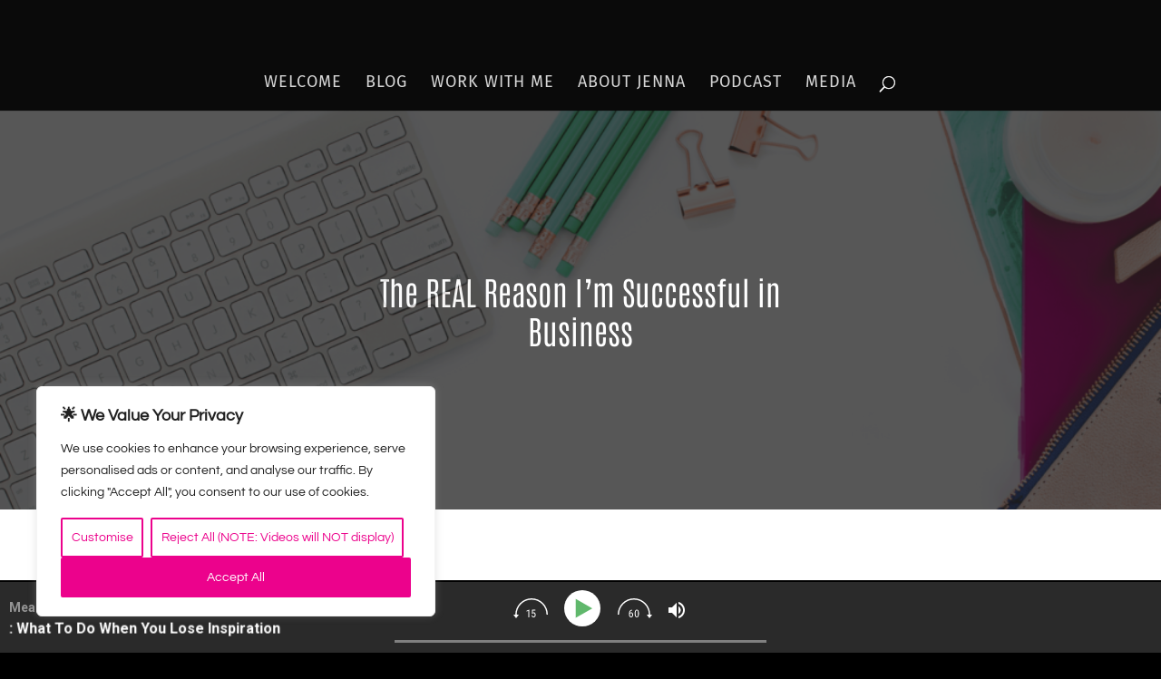

--- FILE ---
content_type: text/css
request_url: https://jennscalia.com/wp-content/uploads/uag-plugin/assets/12000/uag-css-12315.css?ver=1768958515
body_size: 560
content:
.uag-blocks-common-selector{z-index:var(--z-index-desktop) !important}@media (max-width: 976px){.uag-blocks-common-selector{z-index:var(--z-index-tablet) !important}}@media (max-width: 767px){.uag-blocks-common-selector{z-index:var(--z-index-mobile) !important}}
.uagb-icon-list__wrap{display:flex;align-items:flex-start;justify-content:flex-start}.wp-block-uagb-icon-list-child{padding:0;transition:all 0.2s;display:inline-flex;color:#3a3a3a;align-items:center;text-decoration:none;box-shadow:none}.wp-block-uagb-icon-list-child span.uagb-icon-list__source-wrap{display:block;align-items:center}.uagb-icon-list__source-wrap svg{display:block}.uagb-icon-list__source-image{width:40px}.uagb-icon-list__outer-wrap .uagb-icon-list__content-wrap{color:#3a3a3a;display:flex;align-items:center}
.wp-block-uagb-icon-list-child{position:relative}.wp-block-uagb-icon-list-child>a{position:absolute;top:0;left:0;width:100%;height:100%}img.uagb-icon-list__source-image{max-width:unset}.wp-block-uagb-icon-list-child .uagb-icon-list__label{word-break:break-word}
.wp-block-uagb-icon-list.uagb-block-76f1d649 .uagb-icon-list__source-image{width: 24px;}.wp-block-uagb-icon-list.uagb-block-76f1d649 .wp-block-uagb-icon-list-child .uagb-icon-list__source-wrap svg{width: 24px;height: 24px;font-size: 24px;}.wp-block-uagb-icon-list.uagb-block-76f1d649 .wp-block-uagb-icon-list-child .uagb-icon-list__source-wrap{padding: 0px;border-radius: 0px;border-width: 0px;align-self: center;}.wp-block-uagb-icon-list.uagb-block-76f1d649 .wp-block-uagb-icon-list-child .uagb-icon-list__label{font-size: 20px;font-family: "Antonio";text-decoration: !important;line-height: 2em;}.wp-block-uagb-icon-list.uagb-block-76f1d649 .uagb-icon-list__wrap{display: flex;flex-direction: column;justify-content: center;-webkit-box-pack: center;-ms-flex-pack: center;-webkit-box-align: flex-start;-ms-flex-align: flex-start;align-items: flex-start;}.wp-block-uagb-icon-list.uagb-block-76f1d649 .uagb-icon-list__label{text-align: left;}.wp-block-uagb-icon-list.uagb-block-76f1d649 .wp-block-uagb-icon-list-child{font-family: "Antonio";text-decoration: !important;font-size: 20px;line-height: 2em;}.wp-block-uagb-icon-list.uagb-block-76f1d649.wp-block-uagb-icon-list .wp-block-uagb-icon-list-child{margin-left: 0;margin-right: 0;margin-bottom: 10px;}.wp-block-uagb-icon-list.uagb-block-76f1d649 .uagb-icon-list__source-wrap{margin-right: 15px;}.uagb-block-4b1fbfc1.wp-block-uagb-icon-list-child .uagb-icon-list__source-wrap svg{fill: #ec028c !important;color: #ec028c !important;}.uagb-block-4b1fbfc1.wp-block-uagb-icon-list-child .uagb-icon-list__label{color: #191919 !important;}.uagb-block-4b1fbfc1.wp-block-uagb-icon-list-child .uagb-icon-list__source-wrap{background:  !important;border-color:  !important;}.uagb-block-4b1fbfc1.wp-block-uagb-icon-list-child:hover .uagb-icon-list__source-wrap{background:  !important;border-color:  !important;}.uagb-block-641b755d.wp-block-uagb-icon-list-child .uagb-icon-list__source-wrap svg{fill: #ec028c !important;color: #ec028c !important;}.uagb-block-641b755d.wp-block-uagb-icon-list-child .uagb-icon-list__source-wrap{background:  !important;border-color:  !important;}.uagb-block-641b755d.wp-block-uagb-icon-list-child:hover .uagb-icon-list__source-wrap{background:  !important;border-color:  !important;}.uagb-block-554ddd72.wp-block-uagb-icon-list-child .uagb-icon-list__source-wrap svg{fill: #ec028c !important;color: #ec028c !important;}.uagb-block-554ddd72.wp-block-uagb-icon-list-child .uagb-icon-list__source-wrap{background:  !important;border-color:  !important;}.uagb-block-554ddd72.wp-block-uagb-icon-list-child:hover .uagb-icon-list__source-wrap{background:  !important;border-color:  !important;}@media only screen and (max-width: 976px) {.wp-block-uagb-icon-list.uagb-block-76f1d649 .uagb-icon-list__source-image{width: 24px;}.wp-block-uagb-icon-list.uagb-block-76f1d649 .wp-block-uagb-icon-list-child .uagb-icon-list__source-wrap svg{width: 24px;height: 24px;font-size: 24px;}.wp-block-uagb-icon-list.uagb-block-76f1d649 .wp-block-uagb-icon-list-child .uagb-icon-list__source-wrap {padding: 0px;border-width: 0px;align-self: center;}.wp-block-uagb-icon-list.uagb-block-76f1d649 .uagb-icon-list__wrap{display: flex;flex-direction: column;justify-content: center;-webkit-box-pack: center;-ms-flex-pack: center;-webkit-box-align: flex-start;-ms-flex-align: flex-start;align-items: flex-start;}.wp-block-uagb-icon-list.uagb-block-76f1d649.wp-block-uagb-icon-list .wp-block-uagb-icon-list-child{margin-left: 0;margin-right: 0;margin-bottom: 10px;}}@media only screen and (max-width: 767px) {.wp-block-uagb-icon-list.uagb-block-76f1d649 .uagb-icon-list__source-image{width: 24px;}.wp-block-uagb-icon-list.uagb-block-76f1d649 .wp-block-uagb-icon-list-child .uagb-icon-list__source-wrap svg{width: 24px;height: 24px;font-size: 24px;}.wp-block-uagb-icon-list.uagb-block-76f1d649 .wp-block-uagb-icon-list-child .uagb-icon-list__source-wrap{padding: 0px;border-width: 0px;align-self: center;}.wp-block-uagb-icon-list.uagb-block-76f1d649 .uagb-icon-list__wrap{display: flex;flex-direction: column;justify-content: center;-webkit-box-pack: center;-ms-flex-pack: center;-webkit-box-align: flex-start;-ms-flex-align: flex-start;align-items: flex-start;}.wp-block-uagb-icon-list.uagb-block-76f1d649.wp-block-uagb-icon-list .wp-block-uagb-icon-list-child{margin-left: 0;margin-right: 0;margin-bottom: 10px;}}

--- FILE ---
content_type: text/css
request_url: https://jennscalia.com/wp-content/themes/Divi-Child/style.css?ver=4.27.5
body_size: 2206
content:
/* 
 Theme Name:     Bare bones for Divi
 Author:         Divi theme examples
 Author URI:     http://www.divithemeexamples.com 
 Template:       Divi
 Version:        1.0 
*/ 


/* ----------- PUT YOUR CUSTOM CSS BELOW THIS LINE -- DO NOT EDIT ABOVE THIS LINE --------------------------- */ 

#main-content .image-row,
#main-content .feat-img-block {
 position:relative;
 background-color:#111;
}

#main-content .feat-img-block {
  overflow: hidden;
  max-height: 405px;
}

#main-content .image-row h1,
.feat-img-block h2 {
  position: absolute;
  color:#FFF;
}

.feat-img-block h2 {
 bottom: 40px;
    max-width: 600px;
    margin: 0 auto;
    left: 0;
    right: 0;
    font-size: 40px;
    text-align: center;
}

#main-content .image-row {
  overflow:hidden;
  max-height:540px;
}

#main-content .image-row .et_post_meta_wrapper img,
.feat-img-block img {
  width: 100%;
  opacity: .3;
}

#main-content .image-row h1 {
  position: absolute;
  text-align: center;
  top: 50%;
  transform: translateY(-50%);
  width: 100%;
  font-weight: 300;
  font-size: 53px;
  max-width: 900px;
  margin: 0 auto;
  left: 0;
  right: 0;
}

.page-id-29708 .sh-link {
    text-align: left;
    font-size: 20px;
    max-width: 1000px;
    width: 100%;
    margin: 0 auto;
  }

/**** NEW HOMEPAGE ***/

.home-chic-carousel .owl-item {
  text-align: center;
}
.home-chic-carousel .owl-item:before {
  opacity: 0.68;
  background: linear-gradient(0deg, #000000 0%, #000 100%);
  position: absolute;
  height: 100vh;
  width: 100%;
  display: block;
  content: '';
  -webkit-transition: all .2s;
  -moz-transition: all .2s;
  transition: all .2s;
  cursor: pointer;
}
.home-chic-carousel .owl-item h2 {
  position: absolute;
  bottom: 20px;
  left: 0;
  right: 0;
  color: #FFF;
  font-size: 18px;
}

.home-chic-carousel .owl-item h2 small {
	display:block;
}

.home-chic-carousel .owl-item .dp_oc_image_content {
  display: none;
  position: absolute;
  top: 50%;
  left: 0;
  right: 0;
  transform: translateY(-50%);
  color: #FFF;
  line-height:1.5em;
}
.home-chic-carousel .owl-item:hover:before {
  position: absolute;
  opacity: 0.84;
  background: linear-gradient(0deg, #000000 0%, rgba(162, 33, 114, 0.97) 100%);
}
.home-chic-carousel .owl-item:hover:after {
  content: 'Read More \0020 \0020 \2192';
  position: absolute;
  bottom: 10px;
  font-size: 16px;
  font-weight: 400;
  left: 0;
  right: 0;
  color: #FFF;
  font-style: italic;
}
.home-chic-carousel .owl-item:hover h2 {
  display: none;
}
.home-chic-carousel .owl-item:hover .dp_oc_image_content {
  display: block;
  font-size: 24px;
  color: #FFFFFF;
  letter-spacing: 2px;
  text-align: center;
  font-weight: bold;
}
.home-chic-carousel .owl-item:hover .dp_oc_image_content p {
  line-height: 30px;
  text-transform: uppercase;
}
.home-chic-carousel .owl-nav.arrow_size_large .owl-prev {
  left: -80px;
  top: 47%;
}
.home-chic-carousel .owl-nav.arrow_size_large .owl-next {
  right: -75px;
  top: 47%;
}

#home-masthead h1 {
  line-height: .95em;
}
#home-masthead h1 small {
  display: block;
  font-size: 24px;
  font-weight: bold;
}
#home-masthead h2 small {
  font-weight: 400;
  font-size: 24px;
}

.mindset-row .et_pb_text {
  position: absolute;
  top: 35%;
  width: 100%;
  text-align: center;
  font-weight: bold;
  color: #FFF;
  text-transform: uppercase;
  font-size: 26px;
  line-height: 34px;
  letter-spacing: 1px;
  max-width: 300px;
  left: 0;
  right: 0;
  margin: 0 auto;
}
.mindset-row .et_pb_button {
  max-width: 365px;
}

.testimonial-slider-jenn .et_pb_slides .et_pb_container {
  height: auto !important;
  display: block;
}
.testimonial-slider-jenn .et_pb_slide_description {
  padding: 0;
  text-shadow: none;
}
.testimonial-slider-jenn .et_pb_slide_description .et_pb_slide_content .et_pb_testimonial {
  padding: 0;
}
.testimonial-slider-jenn .et_pb_slide_description .et_pb_slide_content .et_pb_testimonial:before {
  display: none;
}
.testimonial-slider-jenn .et_pb_slide_description .et_pb_slide_content .et_pb_testimonial {
  background: none !important;
}
.testimonial-slider-jenn .et_pb_slide_description .et_pb_slide_content .et_pb_testimonial_portrait {
  width: 100%;
  max-width: 400px;
  min-height: 450px;
  border-radius: 0;
  box-shadow: 0px 1px 4px 2px #cecece;
}
.testimonial-slider-jenn .et_pb_slide_description .et_pb_slide_content .et_pb_testimonial_description {
  font-size: 20px;
  font-family: "Lato";
}
.testimonial-slider-jenn .et_pb_slide_description .et_pb_slide_content .et_pb_testimonial_description span[style="text-decoration: underline;"] {
  color: #70C8BD;
}
.testimonial-slider-jenn .et_pb_slide_description .et_pb_slide_content .et_pb_testimonial_description .et_pb_testimonial_description_inner {
  display: -webkit-flex;
  display: -moz-flex;
  display: -ms-flex;
  display: -o-flex;
  display: flex;
  -webkit-flex-direction: column-reverse;
  flex-direction: column;
  color: #000;
}
.testimonial-slider-jenn .et_pb_slide_description .et_pb_slide_content .et_pb_testimonial_description .et_pb_testimonial_description_inner p {
  order: 1;
}
.testimonial-slider-jenn .et_pb_slide_description .et_pb_slide_content .et_pb_testimonial_description .et_pb_testimonial_description_inner .et_pb_button {
  order: 2;
  color: #ffffff;
  border-width: 0px;
  border-radius: 0px;
  font-size: 26px;
  font-family: "Lato", Helvetica, Arial, Lucida, sans-serif !important;
  font-weight: 700;
  text-transform: uppercase;
  background-color: #a22172;
  max-width: 300px;
  text-align: center;
  padding: 15px 0;
}
.testimonial-slider-jenn .et_pb_slide_description .et_pb_slide_content .et_pb_testimonial_description .et_pb_testimonial_description_inner .et_pb_testimonial_author {
  color: #A22172;
  text-transform: uppercase;
  margin: 25px 0 25px 0;
  font-size: 24px;
  letter-spacing: 2px;
}
.testimonial-slider-jenn .et-pb-controllers {
  position: static;
  margin-top: 50px;
}
.testimonial-slider-jenn .et-pb-controllers a {
  background-color: #D8D8D8;
}

/*** HOME BLOG ***/
.blog-hybrid-layout .et_pb_image_container img {
  object-fit: cover;
  width: 365px;
  height: 215px;
}
.blog-hybrid-layout article {
  overflow: hidden;
  border: none;
  position: relative;
   padding:0!important;
}
.blog-hybrid-layout article h2.entry-title {
  position: absolute;
  top: 0;
  max-width: 300px;
  color: #FFF !important;
  font-size: 26px;
  text-align: center;
  top: 65px;
  left: 0;
  right: 0;
  margin: 0 auto;
  line-height: 35px;
}
.blog-hybrid-layout article h2.entry-title:hover {
  color: #70C8BD !important;
  -webkit-transition: color 500ms;
  /* For Safari 3.0 to 6.0 */
  transition: color 500ms;
  /* For modern browsers */
}
.blog-hybrid-layout article .post-content p {
  padding:0 19px;
}
.blog-hybrid-layout article p {
  min-height: 225px;
  font-size: 18px !important;
}
.blog-hybrid-layout article .post-content .more-link {
  width: 100%;
  text-transform: uppercase;
  background: #A22172;
  color: #FFF !important;
  width: 100%;
  display: block;
  text-align: center;
  padding: 25px 0;
  font-size: 26px;
  font-weight: bold;
  margin: 40px 0 0;
}

/*** BUTTON HOVER ***/
#main-content article .post-content .more-link,
#main-content .et_pb_section .et_pb_row .et_pb_button {
  -webkit-transition: all .2s;
  -moz-transition: all .2s;
  transition: all .2s;
}
#main-content article .post-content .more-link:hover,
#main-content .et_pb_section .et_pb_row .et_pb_button:hover {
  background: #4cc0b3 !important;
  color: #FFF !important;
}
#main-content article .post-content .more-link:hover:after,
#main-content .et_pb_section .et_pb_row .et_pb_button:hover:after {
  display: none;
}




@media (max-width:1400px) {
 
 #main-content .image-row h1 {
  padding:10%;
  font-size:36px;
  max-width:815px;
 }
 
 #main-content .image-row {
  max-height:440px;
 }
 
}

@media (max-width:1000px) {

  #main-content .image-row {
  max-height:400px;
 }
 
 .feat-img-block h2 {
   max-width: 90%;
  font-size:20px;
 }

}

@media(max-width:480px) {

.entry-content .et_pb_slide_image {
 display:block!important;
}

 .entry-content div.et_pb_container.clearfix.et_pb_empty_slide {
  height: auto!important;
 }
 
 .entry-content .et_pb_slide_image,
 .entry-content .et_pb_slide_image img {
  max-height:none!important;
  min-height:175px;
 }

}

/*** SOCIAL ***/

.page-id-11790 .et_social_sidebar_networks {
 display:none;
}

/*** INFUSIONSOFT BLOOM ***/

.et_bloom .et_bloom_form_container .et_bloom_form_content label, .et_bloom .et_bloom_form_content #mc_embed_signup .mc-field-group {
    margin-bottom: 10px!important;
    margin-top: 25px;
}

.et_bloom .et_bloom_form_container .et_bloom_form_content {
    padding: 5px 40px 30px;
}

.infusion-submit button {
    margin-top:35px;
        background: #871c58;
    border-color: #871c58;
    font-family:"Raleway";
}

.et_bloom_form_container .et_bloom_form_content input {
	border:1px solid #000!important;
}

.et_bloom_form_container .et_bloom_form_content input {
    border: 1px solid #d2d1d1!important;
}

.et_bloom .et_bloom_form_header h2 {
    color: #871c58;
}

/*** SEVEN COLUMNS -CREDENTIALS ***/

.credentials .seven-columns .et_pb_module {
     width: 14.28%;
    display: inline-block;
    vertical-align: middle;
    text-align: center;
    float: none;
}

.credentials .et_pb_gutters3.et_pb_row .et_pb_column_4_4 .et_pb_module {
	margin-bottom: 0;
}

.credentials .seven-columns .et_pb_module img {
    max-height: 50px;
    margin: 0 auto;
    max-width: 70%;
}

.credentials .seven-columns .et_pb_image_0 {
  width: 12%;
}
.credentials .seven-columns .et_pb_image_1 {
  width: 11%;
}
.credentials .seven-columns .et_pb_image_3 {
  width: 22%;
  margin-top: 10px;
}
.credentials .seven-columns .et_pb_image_6 {
  width: 12%;
}


@media (max-width:650px) {

.credentials .seven-columns .et_pb_module  {
	width:100%;
}

.credentials .seven-columns .et_pb_module img {
    margin: 35px auto;
    max-width: 170px;
	max-height:none;
}

}

/*** EVEN BUCKETS ***/

@media (min-width: 1396px) {
  .buckets-4-row .et_pb_column_1_4 .et_pb_text {
    min-height: 95px;
  }
}

@media (min-width: 1591px) {
  .buckets-4-row .et_pb_column_1_4 .et_pb_text.bucket-4 {
    min-height: 230px;
  }
  
.buckets-4-row .et_pb_column_1_4 .et_pb_text {
    min-height: 65px;
  }

}

@media (max-width: 1590px) {
  .buckets-4-row .et_pb_column_1_4 .et_pb_text.bucket-4 {
    min-height: 270px;
  }
}

@media (max-width: 1395px) {

   .buckets-4-row .et_pb_column_1_4 .et_pb_text {
	min-height:120px;
	}

  .buckets-4-row .et_pb_column_1_4 .et_pb_text.bucket-4 {
    min-height: 320px;
  }
}
@media (max-width: 1150px) {
  .buckets-4-row .et_pb_column_1_4 .et_pb_text.bucket-4  {
    min-height: 375px;
  }
}

@media (max-width:980px) {
 
.buckets-4-row .et_pb_column_1_4 .et_pb_text {
    min-height: 75px;
}

.buckets-4-row .et_pb_column_1_4 .et_pb_text.bucket-4 {
    min-height: 210px;
}

}


@media (max-width:480px) {
.buckets-4-row .et_pb_column_1_4 .et_pb_text.bucket-4  {
	min-height:1px;
}
}


/** MOBILE ***/

@media only screen and (max-width: 768px) {

  #home-masthead h1 {
    line-height: 1em;
    max-width: 90%;
    margin: 0 auto;
  }

  #home-masthead h1 small {
    margin-bottom:15px;
  }


  #home-masthead h2 {
    line-height:1.55em;
  }

/*  CSS to style the Back To Top Button */
.et_pb_scroll_top.et-pb-icon.et-visible, .et_pb_scroll_top.et-hidden {
/* Change background color */
background: #FFFFFF;
/* Change arrow color */
color: #000000;
/* Change border width, style and color */
border: 2px solid #000000;
}
	
	
}

--- FILE ---
content_type: text/css
request_url: https://jennscalia.com/wp-content/et-cache/global/et-divi-customizer-global.min.css?ver=1767407281
body_size: 3333
content:
body,.et_pb_column_1_2 .et_quote_content blockquote cite,.et_pb_column_1_2 .et_link_content a.et_link_main_url,.et_pb_column_1_3 .et_quote_content blockquote cite,.et_pb_column_3_8 .et_quote_content blockquote cite,.et_pb_column_1_4 .et_quote_content blockquote cite,.et_pb_blog_grid .et_quote_content blockquote cite,.et_pb_column_1_3 .et_link_content a.et_link_main_url,.et_pb_column_3_8 .et_link_content a.et_link_main_url,.et_pb_column_1_4 .et_link_content a.et_link_main_url,.et_pb_blog_grid .et_link_content a.et_link_main_url,body .et_pb_bg_layout_light .et_pb_post p,body .et_pb_bg_layout_dark .et_pb_post p{font-size:18px}.et_pb_slide_content,.et_pb_best_value{font-size:20px}body{color:#262626}h1,h2,h3,h4,h5,h6{color:#262626}body{line-height:1.6em}#et_search_icon:hover,.mobile_menu_bar:before,.mobile_menu_bar:after,.et_toggle_slide_menu:after,.et-social-icon a:hover,.et_pb_sum,.et_pb_pricing li a,.et_pb_pricing_table_button,.et_overlay:before,.entry-summary p.price ins,.et_pb_member_social_links a:hover,.et_pb_widget li a:hover,.et_pb_filterable_portfolio .et_pb_portfolio_filters li a.active,.et_pb_filterable_portfolio .et_pb_portofolio_pagination ul li a.active,.et_pb_gallery .et_pb_gallery_pagination ul li a.active,.wp-pagenavi span.current,.wp-pagenavi a:hover,.nav-single a,.tagged_as a,.posted_in a{color:#ec028c}.et_pb_contact_submit,.et_password_protected_form .et_submit_button,.et_pb_bg_layout_light .et_pb_newsletter_button,.comment-reply-link,.form-submit .et_pb_button,.et_pb_bg_layout_light .et_pb_promo_button,.et_pb_bg_layout_light .et_pb_more_button,.et_pb_contact p input[type="checkbox"]:checked+label i:before,.et_pb_bg_layout_light.et_pb_module.et_pb_button{color:#ec028c}.footer-widget h4{color:#ec028c}.et-search-form,.nav li ul,.et_mobile_menu,.footer-widget li:before,.et_pb_pricing li:before,blockquote{border-color:#ec028c}.et_pb_counter_amount,.et_pb_featured_table .et_pb_pricing_heading,.et_quote_content,.et_link_content,.et_audio_content,.et_pb_post_slider.et_pb_bg_layout_dark,.et_slide_in_menu_container,.et_pb_contact p input[type="radio"]:checked+label i:before{background-color:#ec028c}.container,.et_pb_row,.et_pb_slider .et_pb_container,.et_pb_fullwidth_section .et_pb_title_container,.et_pb_fullwidth_section .et_pb_title_featured_container,.et_pb_fullwidth_header:not(.et_pb_fullscreen) .et_pb_fullwidth_header_container{max-width:1920px}.et_boxed_layout #page-container,.et_boxed_layout.et_non_fixed_nav.et_transparent_nav #page-container #top-header,.et_boxed_layout.et_non_fixed_nav.et_transparent_nav #page-container #main-header,.et_fixed_nav.et_boxed_layout #page-container #top-header,.et_fixed_nav.et_boxed_layout #page-container #main-header,.et_boxed_layout #page-container .container,.et_boxed_layout #page-container .et_pb_row{max-width:2080px}a{color:#1d7c73}#main-header,#main-header .nav li ul,.et-search-form,#main-header .et_mobile_menu{background-color:#0a0a0a}.nav li ul{border-color:#d4b386}.et_secondary_nav_enabled #page-container #top-header{background-color:#ec028c!important}#et-secondary-nav li ul{background-color:#ec028c}.et_header_style_centered .mobile_nav .select_page,.et_header_style_split .mobile_nav .select_page,.et_nav_text_color_light #top-menu>li>a,.et_nav_text_color_dark #top-menu>li>a,#top-menu a,.et_mobile_menu li a,.et_nav_text_color_light .et_mobile_menu li a,.et_nav_text_color_dark .et_mobile_menu li a,#et_search_icon:before,.et_search_form_container input,span.et_close_search_field:after,#et-top-navigation .et-cart-info{color:rgba(255,255,255,0.84)}.et_search_form_container input::-moz-placeholder{color:rgba(255,255,255,0.84)}.et_search_form_container input::-webkit-input-placeholder{color:rgba(255,255,255,0.84)}.et_search_form_container input:-ms-input-placeholder{color:rgba(255,255,255,0.84)}#main-header .nav li ul a{color:rgba(255,255,255,0.7)}#top-menu li a{font-size:18px}body.et_vertical_nav .container.et_search_form_container .et-search-form input{font-size:18px!important}#top-menu li a,.et_search_form_container input{font-weight:normal;font-style:normal;text-transform:uppercase;text-decoration:none;letter-spacing:1px}.et_search_form_container input::-moz-placeholder{font-weight:normal;font-style:normal;text-transform:uppercase;text-decoration:none;letter-spacing:1px}.et_search_form_container input::-webkit-input-placeholder{font-weight:normal;font-style:normal;text-transform:uppercase;text-decoration:none;letter-spacing:1px}.et_search_form_container input:-ms-input-placeholder{font-weight:normal;font-style:normal;text-transform:uppercase;text-decoration:none;letter-spacing:1px}#top-menu li.current-menu-ancestor>a,#top-menu li.current-menu-item>a,#top-menu li.current_page_item>a{color:#d4b386}#main-footer .footer-widget h4,#main-footer .widget_block h1,#main-footer .widget_block h2,#main-footer .widget_block h3,#main-footer .widget_block h4,#main-footer .widget_block h5,#main-footer .widget_block h6{color:#ec028c}.footer-widget li:before{border-color:#ec028c}#footer-widgets .footer-widget li:before{top:12.3px}#footer-bottom{background-color:rgba(0,0,0,0.41)}#footer-info,#footer-info a{color:#afafaf}#footer-info,#footer-info a{font-weight:normal;font-style:italic;text-transform:none;text-decoration:none}#footer-info{font-size:12px}.et-fixed-header#main-header{box-shadow:none!important}body .et_pb_button{background-color:#1d7c73}body.et_pb_button_helper_class .et_pb_button,body.et_pb_button_helper_class .et_pb_module.et_pb_button{color:#ffffff}body .et_pb_button:after{content:'E';font-size:20px}body .et_pb_bg_layout_light.et_pb_button:hover,body .et_pb_bg_layout_light .et_pb_button:hover,body .et_pb_button:hover{color:#000000!important;background-color:#c7b299;border-color:#0a0a0a!important}h1,h2,h3,h4,h5,h6,.et_quote_content blockquote p,.et_pb_slide_description .et_pb_slide_title{font-weight:bold;font-style:normal;text-transform:none;text-decoration:none;line-height:1.4em}body.home-posts #left-area .et_pb_post .post-meta,body.archive #left-area .et_pb_post .post-meta,body.search #left-area .et_pb_post .post-meta,body.single #left-area .et_pb_post .post-meta{line-height:1.4em}body.home-posts #left-area .et_pb_post h2,body.archive #left-area .et_pb_post h2,body.search #left-area .et_pb_post h2,body.single .et_post_meta_wrapper h1{line-height:1.2em}@media only screen and (min-width:981px){.et_header_style_left #et-top-navigation,.et_header_style_split #et-top-navigation{padding:18px 0 0 0}.et_header_style_left #et-top-navigation nav>ul>li>a,.et_header_style_split #et-top-navigation nav>ul>li>a{padding-bottom:18px}.et_header_style_split .centered-inline-logo-wrap{width:36px;margin:-36px 0}.et_header_style_split .centered-inline-logo-wrap #logo{max-height:36px}.et_pb_svg_logo.et_header_style_split .centered-inline-logo-wrap #logo{height:36px}.et_header_style_centered #top-menu>li>a{padding-bottom:6px}.et_header_style_slide #et-top-navigation,.et_header_style_fullscreen #et-top-navigation{padding:9px 0 9px 0!important}.et_header_style_centered #main-header .logo_container{height:36px}.et_header_style_centered.et_hide_primary_logo #main-header:not(.et-fixed-header) .logo_container,.et_header_style_centered.et_hide_fixed_logo #main-header.et-fixed-header .logo_container{height:6.48px}.et_header_style_left .et-fixed-header #et-top-navigation,.et_header_style_split .et-fixed-header #et-top-navigation{padding:33px 0 0 0}.et_header_style_left .et-fixed-header #et-top-navigation nav>ul>li>a,.et_header_style_split .et-fixed-header #et-top-navigation nav>ul>li>a{padding-bottom:33px}.et_header_style_centered header#main-header.et-fixed-header .logo_container{height:65px}.et_header_style_split #main-header.et-fixed-header .centered-inline-logo-wrap{width:65px;margin:-65px 0}.et_header_style_split .et-fixed-header .centered-inline-logo-wrap #logo{max-height:65px}.et_pb_svg_logo.et_header_style_split .et-fixed-header .centered-inline-logo-wrap #logo{height:65px}.et_header_style_slide .et-fixed-header #et-top-navigation,.et_header_style_fullscreen .et-fixed-header #et-top-navigation{padding:24px 0 24px 0!important}.et_header_style_split #main-header .centered-inline-logo-wrap{width:auto;height:24.8px}.et_header_style_split #main-header.et-fixed-header .centered-inline-logo-wrap{width:auto;height:33.5px}.et_header_style_split .centered-inline-logo-wrap #logo,.et_header_style_split .et-fixed-header .centered-inline-logo-wrap #logo{height:auto;max-height:100%}.et_fixed_nav #page-container .et-fixed-header#top-header{background-color:rgba(255,255,255,0.74)!important}.et_fixed_nav #page-container .et-fixed-header#top-header #et-secondary-nav li ul{background-color:rgba(255,255,255,0.74)}.et-fixed-header#main-header,.et-fixed-header#main-header .nav li ul,.et-fixed-header .et-search-form{background-color:rgba(10,10,10,0.77)}.et-fixed-header #top-menu a,.et-fixed-header #et_search_icon:before,.et-fixed-header #et_top_search .et-search-form input,.et-fixed-header .et_search_form_container input,.et-fixed-header .et_close_search_field:after,.et-fixed-header #et-top-navigation .et-cart-info{color:#ffffff!important}.et-fixed-header .et_search_form_container input::-moz-placeholder{color:#ffffff!important}.et-fixed-header .et_search_form_container input::-webkit-input-placeholder{color:#ffffff!important}.et-fixed-header .et_search_form_container input:-ms-input-placeholder{color:#ffffff!important}.et-fixed-header #top-menu li.current-menu-ancestor>a,.et-fixed-header #top-menu li.current-menu-item>a,.et-fixed-header #top-menu li.current_page_item>a{color:#d4b386!important}.et-fixed-header#top-header a{color:#2b2b2b}}@media only screen and (min-width:2400px){.et_pb_row{padding:48px 0}.et_pb_section{padding:96px 0}.single.et_pb_pagebuilder_layout.et_full_width_page .et_post_meta_wrapper{padding-top:144px}.et_pb_fullwidth_section{padding:0}}h1,h1.et_pb_contact_main_title,.et_pb_title_container h1{font-size:38px}h2,.product .related h2,.et_pb_column_1_2 .et_quote_content blockquote p{font-size:32px}h3{font-size:27px}h4,.et_pb_circle_counter h3,.et_pb_number_counter h3,.et_pb_column_1_3 .et_pb_post h2,.et_pb_column_1_4 .et_pb_post h2,.et_pb_blog_grid h2,.et_pb_column_1_3 .et_quote_content blockquote p,.et_pb_column_3_8 .et_quote_content blockquote p,.et_pb_column_1_4 .et_quote_content blockquote p,.et_pb_blog_grid .et_quote_content blockquote p,.et_pb_column_1_3 .et_link_content h2,.et_pb_column_3_8 .et_link_content h2,.et_pb_column_1_4 .et_link_content h2,.et_pb_blog_grid .et_link_content h2,.et_pb_column_1_3 .et_audio_content h2,.et_pb_column_3_8 .et_audio_content h2,.et_pb_column_1_4 .et_audio_content h2,.et_pb_blog_grid .et_audio_content h2,.et_pb_column_3_8 .et_pb_audio_module_content h2,.et_pb_column_1_3 .et_pb_audio_module_content h2,.et_pb_gallery_grid .et_pb_gallery_item h3,.et_pb_portfolio_grid .et_pb_portfolio_item h2,.et_pb_filterable_portfolio_grid .et_pb_portfolio_item h2{font-size:22px}h5{font-size:20px}h6{font-size:17px}.et_pb_slide_description .et_pb_slide_title{font-size:58px}.et_pb_gallery_grid .et_pb_gallery_item h3,.et_pb_portfolio_grid .et_pb_portfolio_item h2,.et_pb_filterable_portfolio_grid .et_pb_portfolio_item h2,.et_pb_column_1_4 .et_pb_audio_module_content h2{font-size:20px}@media only screen and (max-width:980px){.et_header_style_centered .mobile_nav .select_page,.et_header_style_split .mobile_nav .select_page,.et_mobile_menu li a,.mobile_menu_bar:before,.et_nav_text_color_light #top-menu>li>a,.et_nav_text_color_dark #top-menu>li>a,#top-menu a,.et_mobile_menu li a,#et_search_icon:before,#et_top_search .et-search-form input,.et_search_form_container input,#et-top-navigation .et-cart-info{color:#ffffff}.et_close_search_field:after{color:#ffffff!important}.et_search_form_container input::-moz-placeholder{color:#ffffff}.et_search_form_container input::-webkit-input-placeholder{color:#ffffff}.et_search_form_container input:-ms-input-placeholder{color:#ffffff}h1{font-size:35px}h2,.product .related h2,.et_pb_column_1_2 .et_quote_content blockquote p{font-size:30px}h3{font-size:25px}h4,.et_pb_circle_counter h3,.et_pb_number_counter h3,.et_pb_column_1_3 .et_pb_post h2,.et_pb_column_1_4 .et_pb_post h2,.et_pb_blog_grid h2,.et_pb_column_1_3 .et_quote_content blockquote p,.et_pb_column_3_8 .et_quote_content blockquote p,.et_pb_column_1_4 .et_quote_content blockquote p,.et_pb_blog_grid .et_quote_content blockquote p,.et_pb_column_1_3 .et_link_content h2,.et_pb_column_3_8 .et_link_content h2,.et_pb_column_1_4 .et_link_content h2,.et_pb_blog_grid .et_link_content h2,.et_pb_column_1_3 .et_audio_content h2,.et_pb_column_3_8 .et_audio_content h2,.et_pb_column_1_4 .et_audio_content h2,.et_pb_blog_grid .et_audio_content h2,.et_pb_column_3_8 .et_pb_audio_module_content h2,.et_pb_column_1_3 .et_pb_audio_module_content h2,.et_pb_gallery_grid .et_pb_gallery_item h3,.et_pb_portfolio_grid .et_pb_portfolio_item h2,.et_pb_filterable_portfolio_grid .et_pb_portfolio_item h2{font-size:21px}.et_pb_slider.et_pb_module .et_pb_slides .et_pb_slide_description .et_pb_slide_title{font-size:53px}.et_pb_gallery_grid .et_pb_gallery_item h3,.et_pb_portfolio_grid .et_pb_portfolio_item h2,.et_pb_filterable_portfolio_grid .et_pb_portfolio_item h2,.et_pb_column_1_4 .et_pb_audio_module_content h2{font-size:18px}h5{font-size:18px}h6{font-size:16px}}@media only screen and (max-width:767px){h1{font-size:26px}h2,.product .related h2,.et_pb_column_1_2 .et_quote_content blockquote p{font-size:22px}h3{font-size:18px}h4,.et_pb_circle_counter h3,.et_pb_number_counter h3,.et_pb_column_1_3 .et_pb_post h2,.et_pb_column_1_4 .et_pb_post h2,.et_pb_blog_grid h2,.et_pb_column_1_3 .et_quote_content blockquote p,.et_pb_column_3_8 .et_quote_content blockquote p,.et_pb_column_1_4 .et_quote_content blockquote p,.et_pb_blog_grid .et_quote_content blockquote p,.et_pb_column_1_3 .et_link_content h2,.et_pb_column_3_8 .et_link_content h2,.et_pb_column_1_4 .et_link_content h2,.et_pb_blog_grid .et_link_content h2,.et_pb_column_1_3 .et_audio_content h2,.et_pb_column_3_8 .et_audio_content h2,.et_pb_column_1_4 .et_audio_content h2,.et_pb_blog_grid .et_audio_content h2,.et_pb_column_3_8 .et_pb_audio_module_content h2,.et_pb_column_1_3 .et_pb_audio_module_content h2,.et_pb_gallery_grid .et_pb_gallery_item h3,.et_pb_portfolio_grid .et_pb_portfolio_item h2,.et_pb_filterable_portfolio_grid .et_pb_portfolio_item h2{font-size:15px}.et_pb_slider.et_pb_module .et_pb_slides .et_pb_slide_description .et_pb_slide_title{font-size:39px}.et_pb_gallery_grid .et_pb_gallery_item h3,.et_pb_portfolio_grid .et_pb_portfolio_item h2,.et_pb_filterable_portfolio_grid .et_pb_portfolio_item h2,.et_pb_column_1_4 .et_pb_audio_module_content h2{font-size:13px}h5{font-size:13px}h6{font-size:12px}}	h1,h2,h3,h4,h5,h6{font-family:'Antonio',Helvetica,Arial,Lucida,sans-serif}body,input,textarea,select{font-family:'Questrial',Helvetica,Arial,Lucida,sans-serif}#main-header,#et-top-navigation{font-family:'Fira Sans',Helvetica,Arial,Lucida,sans-serif}.et_slide_in_menu_container,.et_slide_in_menu_container .et-search-field{font-family:'Lato',Helvetica,Arial,Lucida,sans-serif;font-weight:300}.single-post .comment-reply-link,.comment-form .form-submit .submit{color:white}.single-post .comment-reply-link:hover,.comment-form .form-submit .submit:hover{color:#871c58}.et_pb_text_inner li:empty{list-style:none;padding:13px 0}.container:before{background-color:transparent!important}.et_pb_widget_area_right{border-left:0!important}.et_pb_widget_area_left{border-right:0!important}.angled-bg:before{height:100%!important;width:110%!important;content:"";position:absolute;background-color:rgba(0,0,0,0.5);top:0px;right:-30%;transform:skew(35deg);-webkit-transform:skew(-30deg)}.angled-bg p{max-width:400px;margin:0 40px 0 auto;position:relative}.form-main h1{text-align:center}.row{float:left;width:100%}.form-left{float:left;width:40%}.form-right{float:left;width:60%;padding:20px 0 0 30px}.form-right input{width:100%;padding:10px 10px;margin:0 0 10px 0}.form-right button{width:100%;padding:10px 20px;background:rgb(125,30,89);color:rgba(239,239,239,1);text-shadow:0 1px 0 rgba(0,0,0,0.5);border:1px solid rgb(122,98,112);font-size:18px}.form-main p{text-align:center;margin:20px 0 0 0}@media(max-width:980px){.angled-bg:before{right:auto!important;transform:skew(0deg);-webkit-transform:skew(0deg);background:none}.angled-bg p{margin:0 0 0 auto;top:70px}}.widgettitle{text-align:center;font-size:18px;padding-bottom:20px}.widget_nav_menu ul li a{font-size:14px}.widget_nav_menu ul li{line-height:1em}.widgettitle{border-bottom:solid 2px #000000;margin-bottom:25px}.et_pb_widget ul li{background-color:#f9f9f9;padding:10px}.et_pb_sidebar .et_pb_widget{margin-bottom:14%!important}.bw-img img{-moz-transition:all 0.2s ease-in;-o-transition:all 0.2s ease-in;-webkit-transition:all 0.2s ease-in;transition:all 0.2s ease-in}.bw-img img:hover{filter:url("data:image/svg+xml;utf8,#grayscale");-webkit-filter:grayscale(100%);filter:grayscale(100%);filter:gray;-moz-transition:all 0.2s ease-in;-o-transition:all 0.2s ease-in;-webkit-transition:all 0.2s ease-in;transition:all 0.2s ease-in}.gform_footer input.button{background-color:#000000;color:#FFF;text-shadow:none;box-shadow:none;border:none;border-bottom:#545454 inset 5px;padding:10px 20px}.gform_footer input.button:hover{background-color:#545454}.gform_body input{max-width:525px}.home-posts .et_pb_slider .et_pb_slide{height:19vw}@media (max-width:1270px){.home-posts .et_pb_slider .et_pb_slide{height:23vw}}@media (max-width:990px){.home-posts .et_pb_slider .et_pb_slide{height:auto}.paid-lessons .column{margin-left:0!important}.paid-lessons .column div{padding-left:0!important}.colored-row{background-image:none!important}}@media (min-width:990px){.impact-btn-row{background:none!important}.impact-btn{position:relative;top:-50px;margin-bottom:-100px;z-index:10000}}.ten-columns .et_pb_module{width:10%;float:left}.nine-columns .et_pb_module{width:11.11%;float:left}.eight-columns .et_pb_module{width:12.5%;float:left}.seven-columns .et_pb_module{width:14.28%;float:left}.six-columns .et_pb_module{width:16.66%;float:left}.five-columns .et_pb_module{width:20%;float:left}@media (max-width:980px){.ten-columns .et_pb_module{width:20%}.nine-columns .et_pb_module{width:33.3%}.eight-columns .et_pb_module{width:25%}.seven-columns .et_pb_module{width:25%}.six-columns .et_pb_module{width:33.3%}.five-columns .et_pb_module{width:33.3%}}@media all and (max-width:767px){.ten-columns .et_pb_module{width:100%}.nine-columns .et_pb_module{width:100%}.eight-columns .et_pb_module{width:100%}.seven-columns .et_pb_module{width:100%}.six-columns .et_pb_module{width:100%}.five-columns .et_pb_module{width:100%}}.et_pb_gutters2 .absolute-fullwidth .et_pb_row_fullwidth{width:100%!important;max-width:100%!important}.logged-in div#sumo_twilighter_div{display:none!important}.purp-glow{-webkit-animation:glowing 1500ms infinite;-moz-animation:glowing 1500ms infinite;-o-animation:glowing 1500ms infinite;animation:glowing 1500ms infinite}@-webkit-keyframes glowing{0%{background-color:#871c58;-webkit-box-shadow:0 0 3px #871c58}50%{background-color:#70c8bd;-webkit-box-shadow:0 0 40px #70c8bd;border-color:#70c8bd}100%{background-color:#871c58;-webkit-box-shadow:0 0 3px #871c58}}@-moz-keyframes glowing{0%{background-color:#871c58;-moz-box-shadow:0 0 3px #871c58}50%{background-color:#70c8bd;-moz-box-shadow:0 0 40px #70c8bd;border-color:#70c8bd}100%{background-color:#871c58;-moz-box-shadow:0 0 3px #871c58}}@-o-keyframes glowing{0%{background-color:#871c58;box-shadow:0 0 3px #871c58}50%{background-color:#70c8bd;box-shadow:0 0 40px #70c8bd;border-color:#70c8bd}100%{background-color:#871c58;box-shadow:0 0 3px #871c58}}@keyframes glowing{0%{background-color:#871c58;box-shadow:0 0 3px #871c58}50%{background-color:#70c8bd;box-shadow:0 0 40px #70c8bd;border-color:#70c8bd}100%{background-color:#871c58;box-shadow:0 0 3px #871c58}}span.et_parallax_bg.et_pb_parallax_css{background-position:70% 30%}.et_header_style_left #et-top-navigation nav>ul>li>a,.et_header_style_split #et-top-navigation nav>ul>li>a{padding-bottom:25px!important}#top-menu-nav{padding-top:65px}#et_top_search{margin-top:65px}#top-menu li li a{padding:6px 10px}.full-width-btn{width:100%;text-align:center}.pagination .alignleft a{color:rgba(255,255,255,0);position:relative}.pagination .alignleft a:after{content:"« More Results";position:absolute;text-align:left;width:200px;left:0;color:#111}.pagination .alignright a{color:rgba(255,255,255,0);position:relative}.pagination .alignright a:after{content:"Previous Results »";position:absolute;text-align:right;width:200px;right:0;color:#111}

--- FILE ---
content_type: application/x-javascript
request_url: https://jennscalia.com/wp-content/themes/Divi-Child/js/main.js?ver=2.1
body_size: -150
content:
//Place Sign Up Button In Testimonial Slider

let dButton = document.querySelectorAll('.et_pb_more_button');
let dContainer = document.querySelectorAll('.et_pb_slide_content .et_pb_testimonial_description_inner');
for (i = 0; i < dButton.length; i++) {
	dContainer[i].append(dButton[i]);
}

//Iterate over Read More Button and change them to Read

let readMoar = document.querySelectorAll('.blog-hybrid-layout .more-link');
readMoar.forEach(function(readBtn){
	readBtn.textContent = 'Read';
});